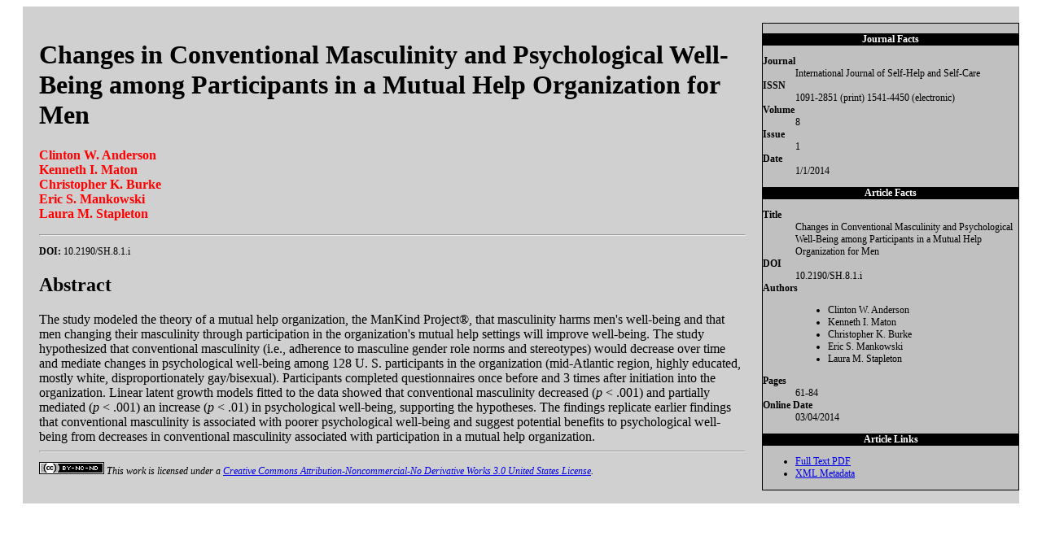

--- FILE ---
content_type: text/html;charset=UTF-8
request_url: http://triggered.edina.clockss.org/ServeContent?url=http%3A%2F%2Fbaywood.stanford.clockss.org%2FBWSH%2FBAWOOD_BWSH_8_1%2FY7V8105777148375.html
body_size: 1797
content:
<html><head>
<meta http-equiv="Content-Type" content="text/html; charset=UTF-8">
<style><!--
.mainBox { background-color: #d0d0d0; margin-left: 20px; margin-right: 20px; padding: 20px; }
.sideBox { float: right; width: 25%; margin: 20px; }
.factBox { border: 1px solid black; font-size: 75%; background-color: #c0c0c0; }
.boxTitle { background-color: black; color: white; font-weight: bold; text-align: center; }
.boxList dt, .articleDetailsHeading, bo { font-weight: bold; }
.it { font-style: italic; }
.bi { font-weight: bold; font-style: italic; }
.ul { text-decoration: underline; }
.scp { font-variant: small-caps; }
.articleSubtitle { font-size: 115%; font-weight: bold; }
.articleAuthors { font-weight: bold; color: red; }
.articleDetails { font-size: 75%; }
.license { font-size: 75%; font-style: italic; }
   --></style>
<title>International Journal of Self-Help and Self-Care - Changes in Conventional Masculinity and Psychological Well-Being among Participants in a Mutual Help Organization for Men - 10.2190/SH.8.1.i</title></head><body><div class="sideBox"><div class="factBox"><p class="boxTitle">Journal Facts</p><dl class="boxList"><dt>Journal</dt><dd>International Journal of Self-Help and Self-Care</dd><dt>ISSN</dt><dd>1091-2851 (print) 1541-4450 (electronic)</dd><dt>Volume</dt><dd>8</dd><dt>Issue</dt><dd>1</dd><dt>Date</dt><dd>1/1/2014</dd></dl><p class="boxTitle">Article Facts</p><dl class="boxList"><dt>Title</dt><dd>Changes in Conventional Masculinity and Psychological Well-Being among Participants in a Mutual Help Organization for Men</dd><dt>DOI</dt><dd>10.2190/SH.8.1.i</dd><dt>Authors</dt><dd><ul><li>Clinton  W.  Anderson</li><li> Kenneth  I.  Maton</li><li> Christopher  K.  Burke</li><li> Eric  S.  Mankowski</li><li> Laura  M.  Stapleton</li></ul></dd><dt>Pages</dt><dd>61-84</dd><dt>Online Date</dt><dd>03/04/2014</dd></dl><p class="boxTitle">Article Links</p><ul><li><a href="https://triggered.edinburgh.clockss.org/ServeContent?url=http%3A%2F%2Fbaywood.stanford.clockss.org%2FBWSH%2FBAWOOD_BWSH_8_1%2FY7V8105777148375.pdf">Full Text PDF</a></li><li><a href="https://triggered.edinburgh.clockss.org/ServeContent?url=http%3A%2F%2Fbaywood.stanford.clockss.org%2FBWSH%2FBAWOOD_BWSH_8_1%2FY7V8105777148375.xml">XML Metadata</a></li></ul></div></div><div class="mainBox"><h1>Changes in Conventional Masculinity and Psychological Well-Being among Participants in a Mutual Help Organization for Men</h1><p class="articleAuthors">Clinton  W.  Anderson<br/> Kenneth  I.  Maton<br/> Christopher  K.  Burke<br/> Eric  S.  Mankowski<br/> Laura  M.  Stapleton<br/></p><hr><p class="articleDetails"><span class="articleDetailsHeading">DOI:</span> <span id="doi">10.2190/SH.8.1.i</p><h2>Abstract</h2>The study modeled the theory of a mutual help organization, the ManKind Project®, that masculinity harms men's well-being and that men changing their masculinity through participation in the organization's mutual help settings will improve well-being. The study hypothesized that conventional masculinity (i.e., adherence to masculine gender role norms and stereotypes) would decrease over time and mediate changes in psychological well-being among 128 U. S. participants in the organization (mid-Atlantic region, highly educated, mostly white, disproportionately gay/bisexual). Participants completed questionnaires once before and 3 times after initiation into the organization. Linear latent growth models fitted to the data showed that conventional masculinity decreased (<i>p</i> < .001) and partially mediated (<i>p</i> < .001) an increase (<i>p</i> < .01) in psychological well-being, supporting the hypotheses. The findings replicate earlier findings that conventional masculinity is associated with poorer psychological well-being and suggest potential benefits to psychological well-being from decreases in conventional masculinity associated with participation in a mutual help organization.<hr>
<p class="license"><a rel="license" href="http://creativecommons.org/licenses/by-nc-nd/3.0/us/"><img alt="Creative Commons License" style="border-width:0" src="https://triggered.edinburgh.clockss.org/ServeContent?url=http%3A%2F%2Fbaywood.stanford.clockss.org%2FBWSH%2FBAWOOD_BWSH_8_1%2F..%2F..%2F80x15.png"></a> This <span xmlns:dc="http://purl.org/dc/elements/1.1/" href="http://purl.org/dc/dcmitype/Text" rel="dc:type">work</span> is licensed under a <a rel="license" href="http://creativecommons.org/licenses/by-nc-nd/3.0/us/">Creative Commons Attribution-Noncommercial-No Derivative Works 3.0 United States License</a>.</p>
</div>
</body></html>
